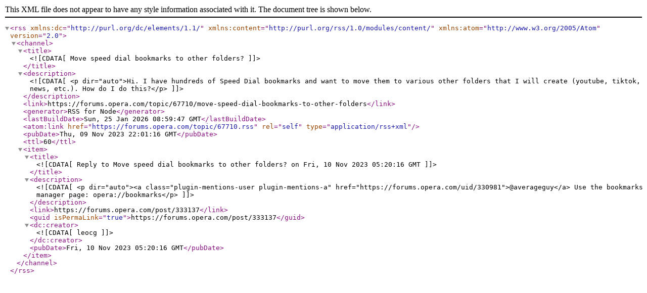

--- FILE ---
content_type: application/xml; charset=utf-8
request_url: https://forums.opera.com/topic/67710.rss
body_size: 450
content:
<?xml version="1.0" encoding="UTF-8"?><rss xmlns:dc="http://purl.org/dc/elements/1.1/" xmlns:content="http://purl.org/rss/1.0/modules/content/" xmlns:atom="http://www.w3.org/2005/Atom" version="2.0"><channel><title><![CDATA[Move speed dial bookmarks to other folders?]]></title><description><![CDATA[<p dir="auto">Hi. I have hundreds of Speed Dial bookmarks and want to move them to various other folders that I will create (youtube,  tiktok, news, etc.). How do I do this?</p>
]]></description><link>https://forums.opera.com/topic/67710/move-speed-dial-bookmarks-to-other-folders</link><generator>RSS for Node</generator><lastBuildDate>Sun, 25 Jan 2026 08:59:47 GMT</lastBuildDate><atom:link href="https://forums.opera.com/topic/67710.rss" rel="self" type="application/rss+xml"/><pubDate>Thu, 09 Nov 2023 22:01:16 GMT</pubDate><ttl>60</ttl><item><title><![CDATA[Reply to Move speed dial bookmarks to other folders? on Fri, 10 Nov 2023 05:20:16 GMT]]></title><description><![CDATA[<p dir="auto"><a class="plugin-mentions-user plugin-mentions-a" href="https://forums.opera.com/uid/330981">@averageguy</a> Use the bookmarks manager page: opera://bookmarks</p>
]]></description><link>https://forums.opera.com/post/333137</link><guid isPermaLink="true">https://forums.opera.com/post/333137</guid><dc:creator><![CDATA[leocg]]></dc:creator><pubDate>Fri, 10 Nov 2023 05:20:16 GMT</pubDate></item></channel></rss>